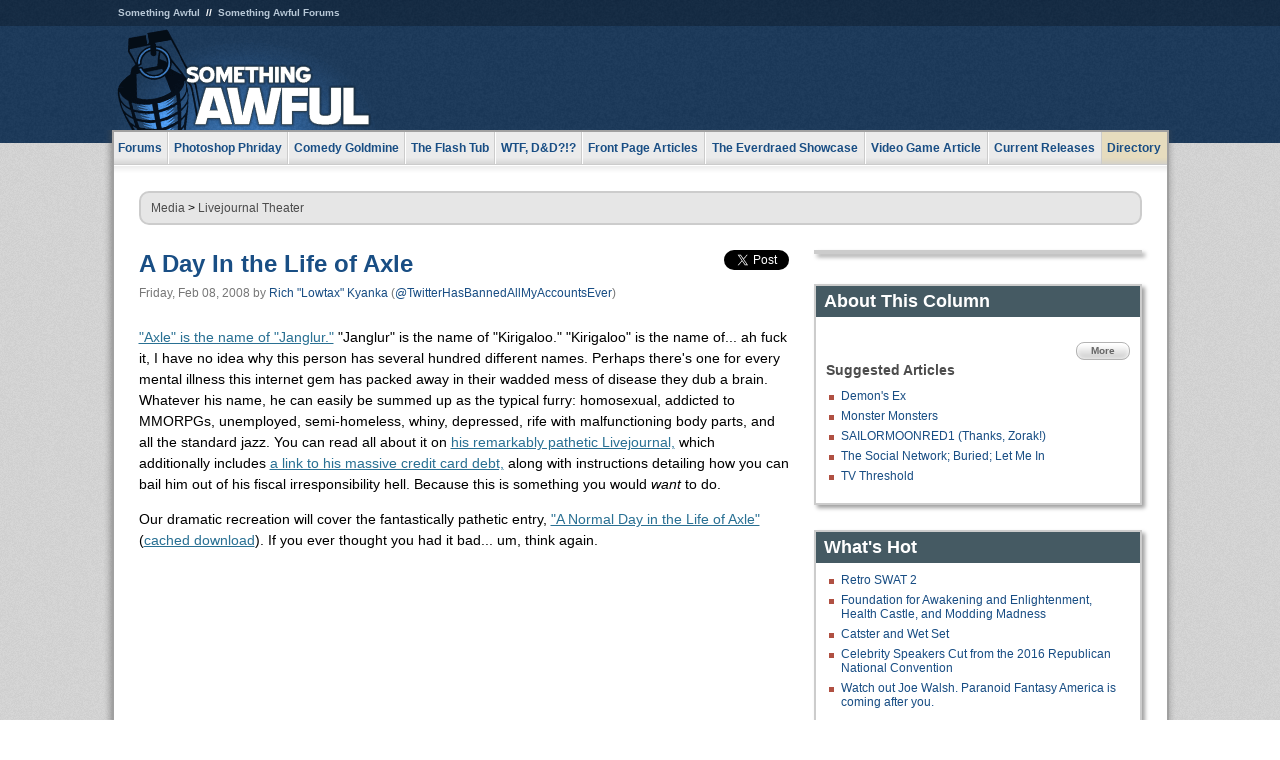

--- FILE ---
content_type: text/html
request_url: https://js.somethingawful.com/livejournal-theater/life-of-axle/
body_size: 5585
content:
<!DOCTYPE html>
<html><head><meta charset="utf-8"><meta content="width=device-width, initial-scale=1.0, maximum-scale=1.0, user-scalable=no" name="viewport"><meta content="noodp" name="robots"><link href="/rss/frontpage.xml" rel="alternate" title="Latest Articles" type="application/rss+xml"><link href="/rss/livejournal-theater.xml" rel="alternate" title="Livejournal Theater" type="application/rss+xml"><meta content="summary" name="twitter:card"><meta content="http://www.somethingawful.com/a/7991/" name="twitter:url"><meta content="A Day In the Life of Axle" name="twitter:title"><meta content="The most dramatic depressed furry Livejournal video ever!" name="twitter:description"><meta content="https://fpi.somethingawful.com/sasbi/promo/ef7be8c5/7773f2ab/48d01343/4d3ad4f7/7991.png" name="twitter:image"><meta content="@somethingawful" name="twitter:site"><meta content="@TwitterHasBannedAllMyAccountsEver" name="twitter:creator"><meta content="article" property="og:type"><meta content="A Day In the Life of Axle" property="og:title"><meta content="http://www.somethingawful.com/livejournal-theater/life-of-axle/" property="og:url"><meta content="https://fpi.somethingawful.com/sasbi/promo/ef7be8c5/7773f2ab/48d01343/4d3ad4f7/7991.png" property="og:image"><meta content="somethingawful.com" property="og:site_name"><meta content="The most dramatic depressed furry Livejournal video ever!" property="og:description"><meta content="2013-03-19T14:51:00+00:00" property="og:updated_time"><title>A Day In the Life of Axle</title><link href="//static.somethingawful.com/css/main.css?235" rel="stylesheet" type="text/css"><!--[if lt IE 8]><link rel="stylesheet" type="text/css" href="//static.somethingawful.com/css/ie.css"><![endif]--><script src="https://ajax.googleapis.com/ajax/libs/jquery/2.2.2/jquery.min.js" type="text/javascript"></script><script src="https://cdnjs.cloudflare.com/ajax/libs/jquery-migrate/1.4.0/jquery-migrate.min.js" type="text/javascript"></script><script src="//static.somethingawful.com/js/site.min.js?432" type="text/javascript"></script><script id="twitter-wjs" src="//platform.twitter.com/widgets.js" type="text/javascript"></script><script id="facebook-jssdk" src="//connect.facebook.net/en_US/all.js#xfbml=1" type="text/javascript"></script><script src="//static.somethingawful.com/js/jwplayer/jwplayer.js" type="text/javascript"></script><script src="//static.somethingawful.com/js/article.min.js?432" type="text/javascript"></script></head><body class="sa article c_78 a_7991"><script type="text/javascript">var _gaq = _gaq || [];_gaq.push(['_setAccount', 'UA-33089744-1']);_gaq.push(['_trackPageview']);(function() {var ga = document.createElement('script'); ga.type = 'text/javascript'; ga.async = true;ga.src = ('https:' == document.location.protocol ? 'https://ssl' : 'http://www') + '.google-analytics.com/ga.js';var s = document.getElementsByTagName('script')[0]; s.parentNode.insertBefore(ga, s);})();</script><div class="chuck"><div class="neck"><ul class="scalp"><li><a href="/">Something Awful</a></li><li><a href="http://forums.somethingawful.com/">Something Awful Forums</a></li></ul><div class="head"><a class="logo" href="/" style="float:left;"><span>Something Awful</span></a> <div align="center" class="ad" data-unit="top" id="somethingawful_leaderboard_ATF" style="float:left;width:728;"></div></div></div></div><div class="sirloin"><div class="ribs"><div class="site-nav"><ul><li class="forums"><a href="http://forums.somethingawful.com/">Forums</a></li><li class="photoshop-phriday"><a href="/photoshop-phriday/"><span class="full">Photoshop Phriday</span><span class="short">Photoshop</span></a></li><li class="comedy-goldmine"><a href="/comedy-goldmine/"><span class="full">Comedy Goldmine</span><span class="short">Goldmine</span></a></li><li class="the-flash-tub"><a href="/flash-tub/"><span class="full">The Flash Tub</span><span class="short">Flash Tub</span></a></li><li class="wtf-dd"><a href="/dungeons-and-dragons/"><span class="full">WTF, D&amp;D?!?</span><span class="short">WTFDD</span></a></li><li class="front-page-articles"><a href="/news/"><span class="full">Front Page Articles</span><span class="short">Front Page</span></a></li><li class="the-everdraed-showcase"><a href="/everdraed-showcase/"><span class="full">The Everdraed Showcase</span><span class="short">Everdraed</span></a></li><li class="video-game-article"><a href="/video-game-article/"><span class="full">Video Game Article</span><span class="short">Video Game</span></a></li><li class="current-releases"><a href="/current-movie-reviews/">Current Releases</a></li><li class="directory"><div class="directory-button"><a href="/directory/">Directory</a><div class="directory"><div class="item"><h4>Media</h4><ul><li><a href="/d/photoshop-phriday/">Photoshop Phriday</a></li><li><a href="/d/flash-tub/">The Flash Tub</a></li><li><a href="/d/comedy-goldmine/">Comedy Goldmine</a></li><li><a href="/d/cliff-yablonski/">Cliff Yablonski</a></li><li><a href="/booklist/index.htm">My Tank is Fight</a></li><li><a href="/d/directory.php#media">More</a></li></ul></div><div class="item"><h4>Articles</h4><ul><li><a href="/d/awful-movie-database/">Awful Movie Database</a></li><li><a href="/d/second-life-safari/">Secondlife Safari</a></li><li><a href="/d/weekend-web/">Weekend Web</a></li><li><a href="/d/pregame-wrapup/">Pregame Wrapup</a></li><li><a href="/d/icq-pranks/">Pranks (ICQ)</a></li><li><a href="/d/email-pranks/">Pranks (E-mail)</a></li><li><a href="/d/video-game-article/">Video Game Article</a></li><li><a href="/d/directory.php#articles">More</a></li></ul></div><div class="item"><h4>Reviews</h4><ul><li><a href="/d/your-band-sucks/">Your Band Sucks</a></li><li><a href="/d/movie-reviews/">Movie Reviews</a></li><li><a href="/d/hentai-game-reviews/">Awful Anime</a></li><li><a href="/d/rom-pit/">ROM Pit</a></li><li><a href="/d/fashion-swat/">Fashion SWAT</a></li><li><a href="/d/guides/">Guides</a></li><li><a href="/d/game-reviews/">Game Reviews</a></li><li><a href="/d/directory.php#reviews">More</a></li></ul></div><div class="item"><h4>Hosted</h4><ul><li><a href="/hosted/86">#86/68</a></li><li><a href="/hosted/adventures">Daring Armstrong</a></li><li><a href="/hosted/automaticturban">Semi-Automatic Turban</a></li><li><a href="/hosted/cliff">Cliff Yablonski</a></li><li><a href="/hosted/crabs">Leonard Crabs</a></li><li><a href="/hosted/cranky">Cranky Steve</a></li><li><a href="/hosted/drdraw">Dr Draw</a></li><li><a href="/hosted/edbaker">Ed Baker</a></li><li><a href="/hosted/firemancomics">Fireman Comics</a></li><li><a href="/hosted/jeffk">JEFF K</a></li></ul></div><div class="item"><h4>Forums</h4><ul><li><a href="http://forums.somethingawful.com/forumdisplay.php?forumid=1">General Discussion</a></li><li><a href="http://forums.somethingawful.com/forumdisplay.php?forumid=44">Video Games</a></li><li><a href="http://forums.somethingawful.com/forumdisplay.php?forumid=22">Hardware &amp; Software</a></li><li><a href="http://forums.somethingawful.com/forumdisplay.php?forumid=122">Sports</a></li><li><a href="http://forums.somethingawful.com/forumdisplay.php?forumid=133">Movie Reviews</a></li><li><a href="http://forums.somethingawful.com/forumdisplay.php?forumid=150">Music</a></li><li><a href="http://forums.somethingawful.com/forumdisplay.php?forumid=130">TV</a></li><li><a href="http://forums.somethingawful.com/">More</a></li></ul></div></div></div></li></ul></div><div class="brisket"><div class="cavity full top"><div class="organ breadcrumbs"> <a href="/directory/#media">Media</a>  &gt; <a href="/livejournal-theater/">Livejournal Theater</a></div></div><div class="cavity left"><div class="organ article_meta"><div class="article_head"><h1><a href="/livejournal-theater/life-of-axle/">A Day In the Life of Axle</a></h1> <span class="date">Friday, Feb 08, 2008</span>  by <span class="authors"><span class="author"><a href="/author/3/">Rich &#34;Lowtax&#34; Kyanka</a> (<a href="https://twitter.com/TwitterHasBannedAllMyAccountsEver" target="_blank">@TwitterHasBannedAllMyAccountsEver</a>)</span></span> </div><div class="social"><div class="twitter_tweet"><a class="twitter-share-button" data-counturl="http://www.somethingawful.com/d/livejournal-theater/life-of-axle.php" data-hashtags="somethingawful" data-related="TwitterHasBannedAllMyAccountsEver" data-text="A Day In the Life of Axle" data-url="http://www.somethingawful.com/d/livejournal-theater/life-of-axle.php" data-via="somethingawful" href="https://twitter.com/share"></a></div><div class="facebook_like"><div class="fb-like" data-font="arial" data-href="http://www.somethingawful.com/d/livejournal-theater/life-of-axle.php" data-layout="button_count" data-send="false" data-show-faces="false" data-width="100"></div></div></div></div><div class="organ article"><p><a href="http://janglur.livejournal.com/" rel="nofollow" target="_blank">"Axle" is the name of "Janglur."</a> "Janglur" is the name of "Kirigaloo." "Kirigaloo" is the name of... ah fuck it, I have no idea why this person has several hundred different names. Perhaps there's one for every mental illness this internet gem has packed away in their wadded mess of disease they dub a brain. Whatever his name, he can easily be summed up as the typical furry: homosexual, addicted to MMORPGs, unemployed, semi-homeless, whiny, depressed, rife with malfunctioning body parts, and all the standard jazz. You can read all about it on <a href="http://janglur.livejournal.com/" rel="nofollow" target="_blank">his remarkably pathetic Livejournal,</a> which additionally includes <a href="https://www.furnation.com/axlegear/cws.htm" rel="nofollow" target="_blank">a link to his massive credit card debt,</a> along with instructions detailing how you can bail him out of his fiscal irresponsibility hell. Because this is something you would <i>want</i> to do.</p><p>Our dramatic recreation will cover the fantastically pathetic entry, <a href="http://janglur.livejournal.com/204065.html" rel="nofollow" target="_blank">"A Normal Day in the Life of Axle"</a> (<a href="http://downloads.somethingawful.com/ljtheater/ljtheater-01.zip" rel="nofollow" target="_blank">cached download</a>). If you ever thought you had it bad... um, think again.</p><div class="compat2"><embed allowfullscreen="true" allowscriptaccess="always" flashvars="height=324&amp;width=576&amp;file=http://videos.somethingawful.com/ljtheater/ljtheater-001.flv" height="324" src="http://videos.somethingawful.com/mediaplayer/mediaplayer.swf" width="576"></embed></div><p>Thanks to Josh "Colorfinger" Jones for the music. Oh, and if you know of any intensely retarded Livejournal / blog entries which would make great dramatic videos, <a href="mailto:lowtax@somethingawful.com?subject=Livejournal%20Theater%20submission" rel="nofollow">send 'em in!</a><br/></p><div class="pb"></div><p class="signoff">–&nbsp;<span class="author"><a href="/author/3/">Rich &#34;Lowtax&#34; Kyanka</a> (<a href="https://twitter.com/TwitterHasBannedAllMyAccountsEver" target="_blank">@TwitterHasBannedAllMyAccountsEver</a>)</span></p></div><div class="organ recent_articles"><h4>This Week on Something Awful...</h4><ul class="news"><li><div class="a_info"> <a class="image normal" href="/news/pardon-our-dust/"> <img alt="Pardon Our Dust" class="normal" src="https://fpi.somethingawful.com/sasbi/promo/52aee03d/2e0f909e/4311bea5/510543c5/15401.png"> </a> <div class="info"><h3><a href="/news/pardon-our-dust/">Pardon Our Dust</a> </h3><div class="byline"><span class="date">07-04-2020</span>  by <span class="authors"><span class="author"><a href="/author/21/">Dennis Farrell</a></span></span> </div><p>Something Awful is in the process of changing hands to a new owner. In the meantime we&#39;re pausing all updates and halting production on our propaganda comic partnership with Northrop Grumman.</p></div><div class="pb"></div></div></li><li><div class="a_info"> <a class="image normal" href="/news/bolgy-wolgy/"> <img alt="DEAR FURRIES: WE WERE WRONG" class="normal" src="https://fpi.somethingawful.com/sasbi/promo/a3014fc3/56e77277/f42c498a/d7f1c158/15400.png"> </a> <div class="info"><h3><a href="/news/bolgy-wolgy/">DEAR FURRIES: WE WERE WRONG</a> </h3><div class="byline"><span class="date">06-30-2020</span>  by <span class="authors"><span class="author"><a href="/author/161/">Phiz Kalifa</a></span></span> </div><p>Dear god this was an embarrassment to not only this site, but to all mankind</p></div><div class="pb"></div></div></li></ul><ul class="featured"><li><div class="a_info"> <a class="image small" href="/photoshop-phriday/lets-improve-landmarks/1/"> <img alt="Let&#39;s improve landmarks" class="small" src="https://fpi.somethingawful.com/sasbi/promo/f3102064/ef90bf7d/811c330f/976366f7/15404t.jpg"> </a> <div class="info"><h3><a href="/photoshop-phriday/lets-improve-landmarks/1/">Let's improve landmarks</a> </h3><div class="c_name"> <a href="/photoshop-phriday/">Photoshop Phriday</a> </div><p>Landmarks and statues around the world: old, boring and could use an update.</p></div><div class="pb"></div></div></li><li><div class="a_info"> <a class="image small" href="/photoshop-phriday/horror-wholesome/"> <img alt="Make Horror Wholesome" class="small" src="https://fpi.somethingawful.com/sasbi/promo/f0a272c4/78a389d6/cb1f5625/a77002aa/15403t.jpg"> </a> <div class="info"><h3><a href="/photoshop-phriday/horror-wholesome/">Make Horror Wholesome</a> </h3><div class="c_name"> <a href="/photoshop-phriday/">Photoshop Phriday</a> </div><p>Join the SA Forum photoshop goons in their quest to make horror wholesome!</p></div><div class="pb"></div></div></li><li><div class="a_info"> <a class="image small" href="/video-game-article/star-wars-squadrons/"> <img alt="Every Conceivable Way EA Could Screw Up Star Wars: Squadrons" class="small" src="https://fpi.somethingawful.com/sasbi/promo/16449cdd/169d248c/891506ac/8628480d/15394t.png"> </a> <div class="info"><h3><a href="/video-game-article/star-wars-squadrons/">Every Conceivable Way EA Could Screw Up Star Wars: Squadrons</a> </h3><div class="c_name"> <a href="/video-game-article/">Video Game Article</a> </div><p>Yes, there are finally enough games for a new round of One Sentence Reviews</p></div><div class="pb"></div></div></li></ul></div><div class="pb"></div></div><div class="cavity right"><div class="organ adrect"><div align="center" id="somethingawful_right_rail"></div></div><div class="organ "><h3>About This Column</h3><div class="lining"><p></p><div class="more"><a href="/livejournal-theater/">More</a></div><h4>Suggested Articles</h4><ul class="suggested_articles"><li><a href="/news/demon-girlfriend-nightbreed/1/">Demon's Ex</a></li><li><a href="/news/monster-monsters/">Monster Monsters</a></li><li><a href="/awful-links/sailormoonred1-youtube/">SAILORMOONRED1 (Thanks, Zorak!)</a></li><li><a href="/current-movie-reviews/social-network-buried/1/">The Social Network; Buried; Let Me In</a></li><li><a href="/feature-articles/gary-unmarried-kath/">TV Threshold</a></li></ul></div></div><div class="organ whatshot"><h3>What&#39;s Hot</h3><div class="lining"><ul class="whatshot"><li><a href="/fashion-swat/retro-swat-2/1/">Retro SWAT 2</a></li><li><a href="/weekend-web/foundation-for-awakening/1/">Foundation for Awakening and Enlightenment, Health Castle, and Modding Madness</a></li><li><a href="/weekend-web/catster-wet-set/1/">Catster and Wet Set</a></li><li><a href="/news/rnc-celebrity-guests/">Celebrity Speakers Cut from the 2016 Republican National Convention</a></li><li><a href="/news/walsh-threatens-obama/">Watch out Joe Walsh. Paranoid Fantasy America is coming after you.</a></li></ul></div></div><div class="organ popular_threads"><h3>Popular Threads</h3><div class="lining"><ul class="random"><li><img alt="" height="15" src="https://fi.somethingawful.com/forums/posticons/icons-08/drugs.png" width="60"> <a href="http://forums.somethingawful.com/showthread.php?threadid=4104638" title="Hot Buttered Rum">Hot Buttered Rum</a></li><li><img alt="" height="15" src="https://fi.somethingawful.com/forums/posticons/icons-08/sex.png" width="60"> <a href="http://forums.somethingawful.com/showthread.php?threadid=4104673" title="Classical music">Classical music</a></li><li><img alt="" height="15" src="https://fi.somethingawful.com/forums/posticons/icons-08/games.png" width="60"> <a href="http://forums.somethingawful.com/showthread.php?threadid=4104684" title="ATT incels: this is how to get a date">ATT incels: this is how to get a date</a></li><li><img alt="" height="15" src="https://fi.somethingawful.com/forums/posticons/icons-08/food.png" width="60"> <a href="http://forums.somethingawful.com/showthread.php?threadid=4104663" title="It's really annoying that Starbucks doesn't have ketchup">It's really annoying that Starbucks doesn't have ketchup</a></li></ul></div></div><div class="organ random_articles"><h3>Random Articles</h3><div class="lining"><ul class="random"><li><a href="/awful-links/awful-link-2278/">Are You Ready to D.I.E.?</a></li><li><a href="/news/dishonored-2-review/">Choose Your Own Dishonored 2 Review</a></li><li><a href="/news/smudge-hate-part/">Smudge the Hate - Part One</a></li><li><a href="/photoshop-phriday/gary-oldman-everyone/1/">Gary Oldman Has Been in a Lot of Films!</a></li><li><a href="/feature-articles/failsafe-street-soldier/1/">Failsafe of the Street Soldier</a></li></ul><div class="more"><a href="/random/" rel="nofollow">Random!</a></div></div></div><div class="organ side_search"><h3>Search</h3><div class="lining"><form action="/search/" class="site" method="get"><div class="iwrapper"><input name="q" placeholder="Search SA" type="text"/></div><button class="ui small">GO</button> <input name="t" type="hidden" value="0"/> <input name="c" type="hidden" value="0"/> <input name="a" type="hidden" value="0"/> <input name="y" type="hidden" value="0"/> <input name="p" type="hidden" value="1"/></form><form action="/search/amazon/" class="amazon" method="post" target="_blank"><div class="iwrapper"><input name="q" placeholder="Search Amazon" type="text"/></div><button class="ui small">GO</button></form><div class="links"><a class="email" href="mailto:jeffreyofyospos+search@gmail.com">Email Jeffrey "of" YOSPOS</a> <a class="advertise" href="/feature-articles/something-awful-advertising/">Advertise on SA</a></div></div></div><div class="pb"></div></div><div class="cavity full bottom"><div class="organ ad leaderboard"><div align="center" id="somethingawful_leaderboard_BTF"></div></div></div></div></div></div><div class="rump"><div class="leg"><div class="hoof"><p><strong>Copyright ©2026</strong> Jeffrey "of" YOSPOS &amp; Something Awful</p><ul><li><a href="mailto:jeffreyofyospos+frontpage@gmail.com">Email Jeffrey "of" YOSPOS</a></li><li><a href="mailto:jeffreyofyospos+fpads@gmail.com">Advertise on this site</a></li><li><a href="/feature-articles/website-privacy-policy/">Privacy Statement</a></li><li><a href="/alod/new/">Submit Awful Link</a></li></ul></div></div></div></body></html>